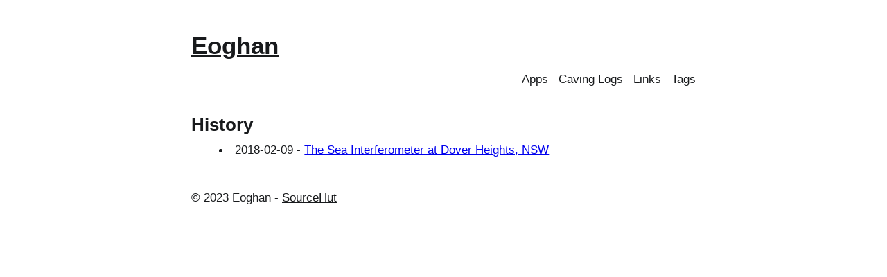

--- FILE ---
content_type: text/html; charset=utf-8
request_url: https://eoghan.speleo.dev/tags/history.html
body_size: 137
content:
<!DOCTYPE html>
<html lang="en">
<head>
  <meta charset="utf-8">
  <meta name="viewport" content="width=device-width, initial-scale=1">
  <title>History - Eoghan</title>
  <link rel="stylesheet" type="text/css" href="https://eoghan.speleo.dev/css/main.css" integrity="">
  </head>
<body>
<header>
  <div>
    <h1><a href="https://eoghan.speleo.dev/">Eoghan</a></h1>
  </div>
  <nav><a href="https://eoghan.speleo.dev/apps.html">Apps</a><a href="https://eoghan.speleo.dev/caving.html">Caving Logs</a><a href="https://eoghan.speleo.dev/links.html">Links</a><a href="https://eoghan.speleo.dev/tags.html">Tags</a></nav>
</header>
<main>
  <article>
    <div>
  <h1>History</h1>
</div>
<ul>
  <li>2018-02-09 - <a href="https://eoghan.speleo.dev/posts/2018/sea-interferometer.html">The Sea Interferometer at Dover Heights, NSW</a></li>
  </ul>

  </article>
</main>
<footer>
  <div>
    <div>© 2023 Eoghan - <a href="https://sr.ht/~idlephysicist">SourceHut</a></div>
  </div>
</footer>
</body>
</html>


--- FILE ---
content_type: text/css; charset=utf-8
request_url: https://eoghan.speleo.dev/css/main.css
body_size: -250
content:
body{font-family:sans-serif;font-weight:300;font-size:13pt;margin:0 auto;padding:24px;max-width:42em;color:#181a1c}p{margin-top:12px}div{display:block}pre{border:1px solid #999;background-color:#f0f0f0 !important;color:#333 !important;padding:5px;overflow:scroll;display:block;line-height:1.2}h1,h2,h3,h4,h5,h6{font-weight:600;margin-bottom:8px}h1 a{color:#181a1c}code{border:1px none #999;padding:1px 2px;word-wrap:break-word}pre code{border:0;background-color:#f0f0f0;padding:0;font-size:.95em}nav{margin-bottom:30px;font-weight:400;padding:10px 0;text-align:right}nav li{margin-right:16px;display:inline}nav a{padding-left:15px;color:#181a1c}figure{float:center}figure img{width:100%;display:inline}ul{margin:10px 0;list-style-type:disc;list-style-position:inside}ol{display:block;list-style-type:decimal;margin:10px 0}li{padding-right:150px}.footnotes{margin-top:36px;font-size:smaller}.article{margin-bottom:4px}.date{font-style:italic;display:block}footer{margin-top:48px}footer a{color:#181a1c}kbd{border-radius:3px;padding:1px 1px 0;border:1px solid black}kbd{border-radius:3px;padding:1px 1px 0;border:1px solid black}
